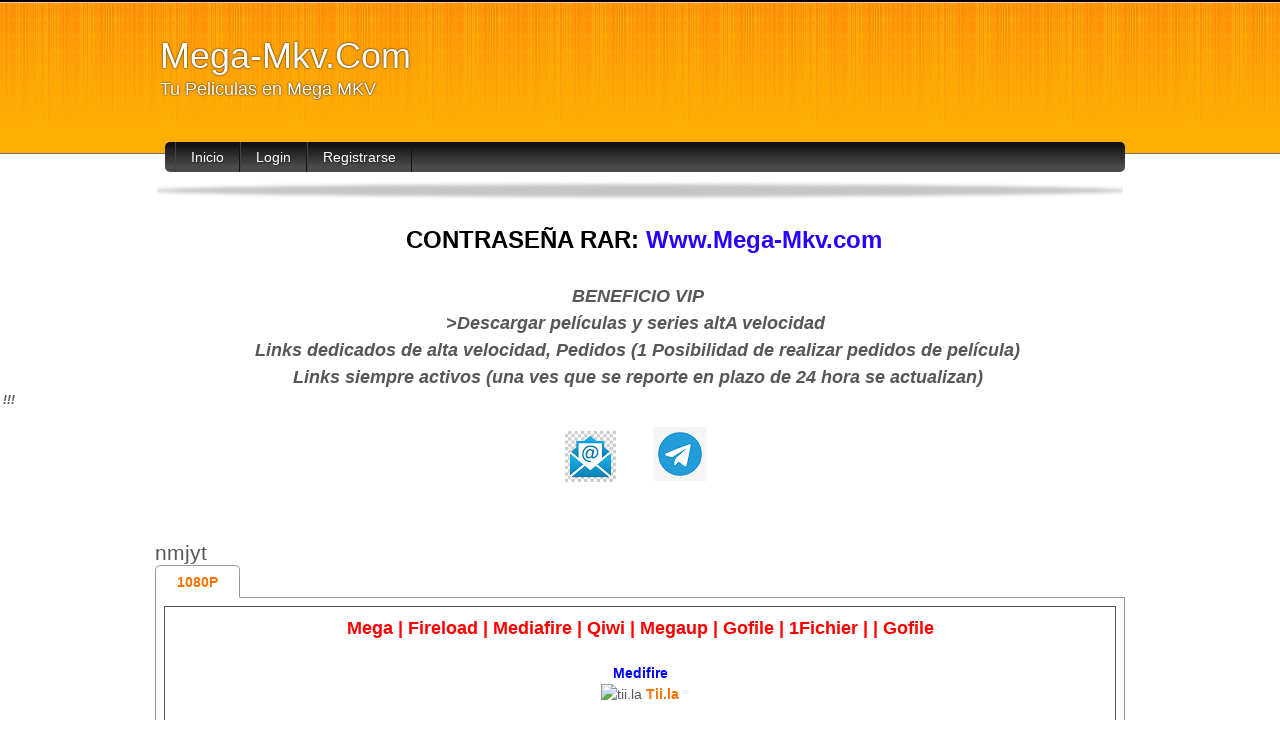

--- FILE ---
content_type: text/html; charset=UTF-8
request_url: https://mkv-pastes.com/?v=7274
body_size: 3201
content:
<!DOCTYPE html PUBLIC "-//W3C//DTD XHTML 1.0 Transitional//EN" "http://www.w3.org/TR/xhtml1/DTD/xhtml1-transitional.dtd"[]>
<html xmlns="http://www.w3.org/1999/xhtml" dir="ltr" lang="en-US" xml:lang="en">
<head>


<meta http-equiv="Content-Type" content="text/html; charset=UTF-8" />
<title>nmjyt | Mega-Mkv.Com</title><link rel="stylesheet" type="text/css" href="tabs.css">
    <link rel="stylesheet" href="style.css" type="text/css" media="screen" />
<script src="https://ajax.googleapis.com/ajax/libs/jquery/1.3/jquery.min.js" type="text/javascript"></script>
<script type="text/javascript" src="scripts.js"></script>
</head>
<script type='text/javascript'>
    document.addEventListener("contextmenu", function(event){
        event.preventDefault();
    }, false);
</script>

<body id="wordpress-org">
	<div class="header">
		<div>
			<p class="title"><a href="index.php" name="top">Mega-Mkv.Com</a></p>
			<p class="tagline">Tu Peliculas en Mega MKV</p>
		</div>
	</div>
<div class="nav">
		<div>
			<ul class="menu">
				<li class="page_item"><a href="index.php">Inicio</a></li>
<li class="page_item"><a href=login.php>Login</a></li>
<li class="page_item"><a href=register.php>Registrarse</a></li>			</ul>
			<div class="clear"><!-- --></div>
		</div>&nbsp;		
			</div>
		<h2 style="text-align: center;">&nbsp;<b>CONTRASEÑA RAR:</b>&nbsp;<span style="color: #2b00fe;"><b>Www.Mega-Mkv.com</b></span></h2>
<div style="text-align: center;">
<span style="font-size: large;"><b><i> BENEFICIO VIP&nbsp;</i></b></span></div>
<div style="text-align: center;">
<div style="text-align: center;">    
<span style="font-size: large;"><b><i> >Descargar películas y series altA velocidad &nbsp;</i></b></span></div>
<div style="text-align: center;">
<span style="font-size: large;"><b><i> Links dedicados de alta velocidad, Pedidos (1 Posibilidad de realizar pedidos de película)&nbsp;</i></b></span></div>
<span style="font-size: large;"><b><i> Links siempre activos (una ves que se reporte en plazo de 24 hora se actualizan)&nbsp;</i></b></span></div>
&nbsp;</i></b></span><b><i>!!!</i></b></span></div>
<div style="text-align: center;">
<span style="font-size: large;"><b><i><p style="text-align: center;"><span style="font-size: x-small;"><a href="mailto:detrabajo1@hotmail.com?subject=Mas%20informaci%C3%B3n%20de%20una%20cuenta%20vip&body=Hola%0Aestoy%20interesado%20en%20los%20beneficio%20de%20una%20cuenta%20vip%20" style="margin-left: 1em; margin-right: 1em;" target="_blank"><img border="0" data-original-height="1300" data-original-width="1300" height="51" src="https://blogger.googleusercontent.com/img/b/R29vZ2xl/AVvXsEgUvWaGhR1ukYw5pBhpbujJaGgBjeCmBftwUG7l0UkACD-GqxKKJMs0MhqscO7xj33RwZurROwqxXg6nWSSnRmDvwJnYTKWEK7NIIH17E-_nsWvLXOW_g-XgwLG56SZKSh23korDm4ty4mHxK4tm547fS5OjhgfofoZG75ZZJmRiKPvQxtYB_qPVsRlu9Q/w51-h51/74074760-icono-de-abrir-correo-.jpg" width="51" /></a>&nbsp; &nbsp;</span><a href="https://t.me/sepu125" style="margin-left: 1em; margin-right: 1em;" target="_blank"><img border="0" data-original-height="600" data-original-width="600" height="54" src="https://blogger.googleusercontent.com/img/b/R29vZ2xl/AVvXsEjryvM5ZzZYkIxIsRiAyuB-Ngrj670bqPneiJuqLUtbdGGXqe5clkgUjNJBmey9ngjEzteHEbdKcd7Jy-0ZRxvkL5ESaGX6YksPzkTbXNPrDcLgGp8KxpJ5PeoV7t5ymJSvBv_E-89fdvf2dJDLKRi_eOZ9oTOc84RGqFoiRKZthm4zTCEOE1gDlgpUcUM/w54-h54/Telegram-icon-on-transparent-background-PNG.png" width="54" /></a></p></i></b></span></div>
<script>
function disabletext(e){
return false
}
function reEnable(){
return true
}
document.onselectstart=new Function ("return false")
if (window.sidebar){
document.onmousedown=disabletext
document.onclick=reEnable
}

</script>
<!-- Google tag (gtag.js) -->
<script async src="https://www.googletagmanager.com/gtag/js?id=G-K0T6RK71TT"></script>
<script>
  window.dataLayer = window.dataLayer || [];
  function gtag(){dataLayer.push(arguments);}
  gtag('js', new Date());

  gtag('config', 'G-K0T6RK71TT');
</script>

 <!-- Histats.com  START  (aync)-->
<script type="text/javascript">var _Hasync= _Hasync|| [];
_Hasync.push(['Histats.start', '1,4549987,4,0,0,0,00010000']);
_Hasync.push(['Histats.fasi', '1']);
_Hasync.push(['Histats.track_hits', '']);
(function() {
var hs = document.createElement('script'); hs.type = 'text/javascript'; hs.async = true;
hs.src = ('//s10.histats.com/js15_as.js');
(document.getElementsByTagName('head')[0] || document.getElementsByTagName('body')[0]).appendChild(hs);
})();</script>
<noscript><a href="/" target="_blank"><img  src="//sstatic1.histats.com/0.gif?4549987&101" alt="free contador" border="0"></a></noscript>
<!-- Histats.com  END  -->
<script type="text/javascript">
    var app_url = 'https://uii.io/';
    var app_api_token = '0a8fd017c98ff74d67c9b806bb364bbab14b8a47';
    var app_advert = 2;
    var app_exclude_domains = ["mkv-pastes.com","peliculas-dvdrip.com","mega1link.com","t.me"];
</script>
<script src='//uii.io/js/full-page-script.js'></script>

<script type="text/javascript" data-cfasync="false">
/*<![CDATA[/* */
(function(){var d=window,q="a2321693bb1d316c136278d1cb3c2217",a=[["siteId",526-39+616-105+3924231],["minBid",0],["popundersPerIP","0:1"],["delayBetween",0],["default",false],["defaultPerDay",0],["topmostLayer","never"]],v=["d3d3LmRpc3BsYXl2ZXJ0aXNpbmcuY29tL2RYYWt4L3dwMi5taW4uanM=","ZDNtem9rdHk5NTFjNXcuY2xvdWRmcm9udC5uZXQvai9kdC93YnJ1dHVzaW4tanNvbi1mb3Jtcy5taW4uY3Nz","d3d3LmJ2dmJ1cGx1ZXR0ZGZsLmNvbS9IWFMva3AyLm1pbi5qcw==","d3d3LnJxbWZzcGRwbHF6bXh1LmNvbS9KSnBJL2Jwd3VFL2xicnV0dXNpbi1qc29uLWZvcm1zLm1pbi5jc3M="],b=-1,m,k,f=function(){clearTimeout(k);b++;if(v[b]&&!(1777132287000<(new Date).getTime()&&1<b)){m=d.document.createElement("script");m.type="text/javascript";m.async=!0;var w=d.document.getElementsByTagName("script")[0];m.src="https://"+atob(v[b]);m.crossOrigin="anonymous";m.onerror=f;m.onload=function(){clearTimeout(k);d[q.slice(0,16)+q.slice(0,16)]||f()};k=setTimeout(f,5E3);w.parentNode.insertBefore(m,w)}};if(!d[q]){try{Object.freeze(d[q]=a)}catch(e){}f()}})();
/*]]>/* */
</script>
</div>
	<div class="content">
<center></center><h3>nmjyt</h3><ul class="tabs"><li><div href="#tab1"><b>1080P</b></div></li></ul><div class="tab_container"><div id="tab1" class="tab_content"><center><span style="font-size: 18px;"><span style="color: red;"><strong>Mega | Fireload | Mediafire | Qiwi | Megaup | Gofile | 1Fichier | | Gofile</strong></span></span><br />
<br />
<strong><span style="color: blue;">Medifire</span></strong><br />
<img src="https://www.google.com/s2/favicons?domain=tii.la&sz=20" alt="tii.la"> <a target="_blank" href="https://tii.la/VZ6WY" style="font-weight:bold">Tii.la</a><br />
<br />
<strong><span style="color: red;">Mega</span></strong><br />
<img src="https://www.google.com/s2/favicons?domain=tii.la&sz=20" alt="tii.la"> <a target="_blank" href="https://tii.la/WCKIF9" style="font-weight:bold">Tii.la</a><br />
<br />
<strong><span style="color: red;">1fichier</span></strong><br />
<img src="https://www.google.com/s2/favicons?domain=tii.la&sz=20" alt="tii.la"> <a target="_blank" href="https://tii.la/LCtyOlb" style="font-weight:bold">Tii.la</a><br />
<br />
<strong><span style="color: red;">Megaup</span></strong><br />
<img src="https://www.google.com/s2/favicons?domain=tii.la&sz=20" alt="tii.la"> <a target="_blank" href="https://tii.la/SAEQ504k" style="font-weight:bold">Tii.la</a><br />
<br />
<strong><span style="color: red;">Gofile</span></strong><br />
<img src="https://www.google.com/s2/favicons?domain=tii.la&sz=20" alt="tii.la"> <a target="_blank" href="https://tii.la/dOTpt" style="font-weight:bold">Tii.la</a></center></div><br /><strong><table style=\"border:0px; width:100%; height:10px;\">
        <tr>
            <td style=\"border:0px solid white; text-align: left;\">
		<a href=report.php?v=7274>Reportar Error</a></strong></td>
            <td style="border:0px solid white; text-align: right;">Visitas: 2432&nbsp;&nbsp;&nbsp;&nbsp;&nbsp;&nbsp;&nbsp;</td>
        </tr>
		</table></div>	    </div>
			<div id="wp-pagenavi">
			</div>

		</div>
	<center></center>
	</div>
	<div class="footer">
		<div class="nav">
			<div>
				<ul class="menu">
				</ul>
				<div class="clear"><!-- --></div>
			</div>
		</div>
		<p><a href="https://peliculas-dvdrip.com/"> PELICULAS HD 720 MP4 </a>
	</div>
	</body>
</html>
